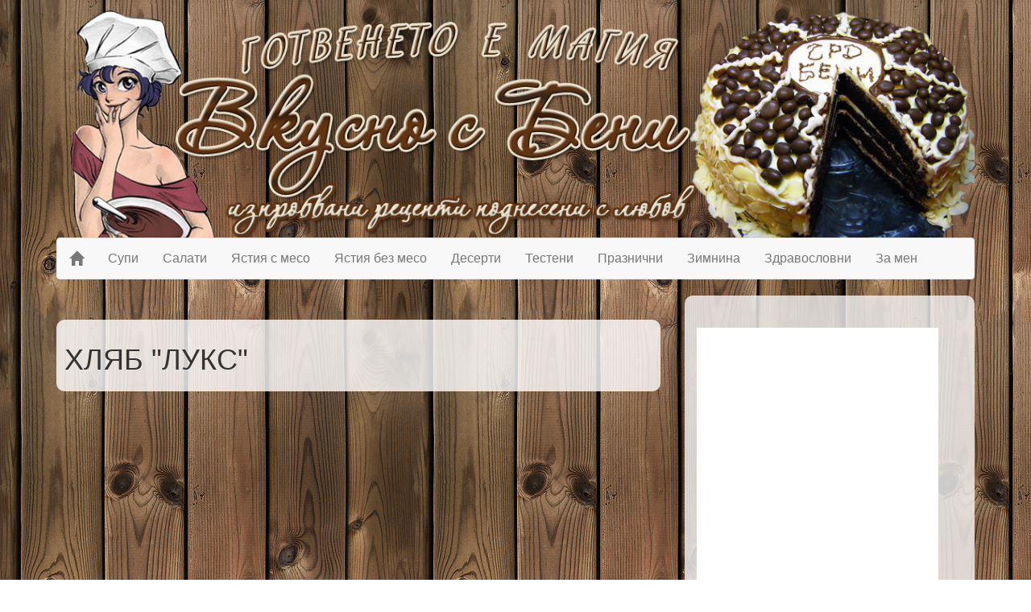

--- FILE ---
content_type: text/html; charset=utf-8
request_url: http://www.vkusnosbeni.com/Recepies/Hlqb-Luks
body_size: 40178
content:

<!DOCTYPE html>
<html>
<head>
    <meta charset="utf-8" />
    <meta name="viewport" content="width=device-width, initial-scale=1.0">
    <meta property="fb:app_id" content="804348306354112" />
    <meta name="p:domain_verify" content="3f01c17c4bbabc5e1f8bc7d037383e3e" />
    <meta name="keywords" content="Вкусно с Бени, вкусно с бени, Вкусно, домашни рецепти, домашно приготвени рецепти, рецепти, готвене, vkusno s beni, кухнята, лесно, стъпка по стъпка," />
    <meta name="description" content="Домашно приготвени рецепти с Бени" />
    
    <meta property="og:url"           content="http://www.vkusnosbeni.com/Recepies/Hlqb-Luks" />
	<meta property="og:type"          content="article" />
	<meta property="og:image"         content="http://www.vkusnosbeni.com/Images/1629/20161002_211738-min.jpg" />
	<meta property="og:image:url"     content="http://www.vkusnosbeni.com/Images/1629/20161002_211738-min.jpg" />
	<meta property="og:image:type"    content="image/jpeg" />
	<meta property="og:title"         content="Хляб &quot;Лукс&quot;"/>
	<meta property="og:description"   content="Аромат, вкус и мекота на домашен хляб са незабравим спомен и една от най-срещаните асоциации за домашен уют. Никой не може да ме убеди, че вкусът на домашен хляб и този от машина е един и същ или, че от машината е по-хубав. Допирът на ръцете ви с тестото, ще даде неповторимият вкус на вашия домашен хляб. " />
	

    <title>Хляб &quot;Лукс&quot; - Вкусно с Бени</title>

<!-- Google tag (gtag.js) -->
<script async src="https://www.googletagmanager.com/gtag/js?id=G-GLVJDNK7WB"></script>
<script>
  window.dataLayer = window.dataLayer || [];
  function gtag(){dataLayer.push(arguments);}
  gtag('js', new Date());

  gtag('config', 'G-GLVJDNK7WB');
</script>

    <link href="/Content/bootstrap.css" rel="stylesheet"/>
<link href="/Content/site.css" rel="stylesheet"/>
<link href="/Content/font-awesome.min.css" rel="stylesheet"/>

    <script src="/Scripts/modernizr-2.6.2.js"></script>


</head>

<body>
    <script>
        window.fbAsyncInit = function () {
            FB.init({
				appId: '804348306354112',
                xfbml: true,
                version: 'v2.9'
            });
        };

        (function (d, s, id) {
            var js, fjs = d.getElementsByTagName(s)[0];
            if (d.getElementById(id)) return;
            js = d.createElement(s); js.id = id;
            js.src = "//connect.facebook.net/bg_BG/sdk.js#xfbml=1&version=v2.5&appId=804348306354112";
            fjs.parentNode.insertBefore(js, fjs);
        }(document, 'script', 'facebook-jssdk'));

    </script>

    <script async src="//pagead2.googlesyndication.com/pagead/js/adsbygoogle.js"></script>
    <script>
        (adsbygoogle = window.adsbygoogle || []).push({
            google_ad_client: "ca-pub-3681798452571477",
            enable_page_level_ads: true
        });
    </script>

    <div class="container">
        <div class="row">
            <div class="col-lg-12">
                <a href="http://www.vkusnosbeni.com/" rel="home">
                    <img class="img-responsive nopop" style="max-height: 350px" src="/Content/img/logo6.png" alt="Вкусно с Бени" />
                </a>
            </div>
        </div>
        <nav class="navbar navbar-default" role="navigation">
            <div class="container">
                <div class="navbar-header">
                    <button type="button" class="navbar-toggle" data-toggle="collapse" data-target="#myNavbar">
                        <span class="icon-bar"></span>
                        <span class="icon-bar"></span>
                        <span class="icon-bar"></span>
                    </button>
                    <a class="navbar-brand" href="/"><span class="glyphicon glyphicon-home"></span></a>
                </div>
                <div class="collapse navbar-collapse" id="myNavbar">
                    <ul class="nav navbar-nav">
                        <li class=''><a href="/Category/%D1%81%D1%83%D0%BF%D0%B8">Супи</a></li>
                        <li class=''><a href="/Category/%D1%81%D0%B0%D0%BB%D0%B0%D1%82%D0%B8">Салати</a></li>
                        <li class=''><a href="/Category/%D0%BE%D1%81%D0%BD%D0%BE%D0%B2%D0%BD%D0%B8%20%D1%8F%D1%81%D1%82%D0%B8%D1%8F%20%D1%81%20%D0%BC%D0%B5%D1%81%D0%BE">Ястия с месо</a></li>
                        <li class=''><a href="/Category/%D0%BE%D1%81%D0%BD%D0%BE%D0%B2%D0%BD%D0%B8%20%D1%8F%D1%81%D1%82%D0%B8%D1%8F%20%D0%B1%D0%B5%D0%B7%20%D0%BC%D0%B5%D1%81%D0%BE">Ястия без месо</a></li>
                        <li class=''><a href="/Category/%D0%B4%D0%B5%D1%81%D0%B5%D1%80%D1%82%D0%B8">Десерти</a></li>
                        <li class=''><a href="/Category/%D1%82%D0%B5%D1%81%D1%82%D0%B5%D0%BD%D0%B8">Тестени</a></li>
                        <li class=''><a href="/Category/%D0%BF%D1%80%D0%B0%D0%B7%D0%BD%D0%B8%D1%87%D0%BD%D0%B8">Празнични</a></li>
                        <li class=''><a href="/Category/%D0%B7%D0%B8%D0%BC%D0%BD%D0%B8%D0%BD%D0%B0">Зимнина</a></li>
                        <li class=''><a href="/Category/%D0%B7%D0%B4%D1%80%D0%B0%D0%B2%D0%BE%D1%81%D0%BB%D0%BE%D0%B2%D0%BD%D0%B8">Здравословни</a></li>
                        <li class=''><a href="/Category/%D0%B7%D0%B0%20%D0%BC%D0%B5%D0%BD">За мен</a></li>
                    </ul>
                    
                </div>
            </div>
        </nav>
    </div>
    <div class="container body-content">
        
        




<div class="row">
    <section class="col-lg-8 col-md-8">
        <div class="angel-blog-post rounded">
            <div class="row">
                <div class="col-lg-8"><h1 class="text-uppercase">Хляб &quot;Лукс&quot;</h1></div>
                
            </div>
        </div>
        <div class="row" style="width: 100%; margin-top:20px;">
            <div>
                <script async src="//pagead2.googlesyndication.com/pagead/js/adsbygoogle.js"></script>
                <!-- details -->
                <ins class="adsbygoogle"
                     style="display:block"
                     data-ad-client="ca-pub-3681798452571477"
                     data-ad-slot="5710734147"
                     data-ad-format="auto"></ins>
                <script>
                    (adsbygoogle = window.adsbygoogle || []).push({});
                </script>
            </div>
        </div>

        <div class="row">
            <div class="col-lg-12">
                <article class="angel-blog-post rounded">
                    <div class="post-img-container">
                        <img class="img-responsive" src="/Images/1629/20161002_211738-min.jpg" big="/Images/1629/20161002_211738-min.jpg" />
                    </div>
                    <div class="post-meta-data">

                        <p class=""><i>Публикувано на : 22/06/2020, последно променена на: 16/10/2024 / Видяна: 8286</i> 
                            <div class="fb-share-button" data-href="http://www.vkusnosbeni.com/Recepies/Hlqb-Luks" data-layout="button"></div>
                        </p>
                    </div>

                    <div class="ingrediants">
                        <div class="post-excerpt">
                            <p><p><span style="color: #050505; font-family: 'Segoe UI Historic', 'Segoe UI', Helvetica, Arial, sans-serif; font-size: 15px; white-space: pre-wrap;">Аромат, вкус и мекота на домашен хляб са незабравим спомен и една от най-срещаните асоциации за домашен уют. Никой не може да ме убеди, че вкусът на домашен хляб и този от машина е един и същ или, че от машината е по-хубав. Допирът на ръцете ви с тестото, ще даде неповторимият вкус на вашия домашен хляб. </span></p></p>
                        </div>
                    </div>
                            <div class="post-title">
                                <h3 class="text-uppercase text-center">Необходими продукти:</h3>
                            </div>
                            <div class="ingrediants">
                                <div class="post-excerpt">
                                    <p>40 гр. мая,<br />100 мл хладка вода,<br />1 кафяна лъжица захар,<br />1кг брашно+малко за омесване,<br />1 супена лъжица с връх сол,<br /> 1 супена лъжица с връх захар,<br />50-60 мл олио,<br />450 мл хладка вода за замесване,<br />микс от семена за поръсване</p>
                                </div>
                            </div>


                            <div class="post-title">
                                <h3 class="text-uppercase text-center">Начин на приготвяне:</h3>
                            </div>
                            <div class="ingrediants">
                                <div class="post-excerpt">
                                    <p>Започваме с разтварянето на маята в  100 мл хладка вода добавяме  и 1 кафяна лъжица захар. Разбъркваме и оставяме покрита настрани, докато маята се захване. През това време в дълбока купа слагаме брашното, солта, захарта и олиото. Прибавяме маята и замесваме тестото в купата като моя съвет е да се добавя постеменно водата, защото всяко брашно е различно и поема различно количество течност  и довършваме месенето върху плота, като добавяме брашно докато получим меко еластично тесто, което да не лепне по ръцете. Оставяме в набрашнена купа да втаса за около час  (да удвои, че дори да утрои обема си). Върху набрашнен плот премесваме още веднъж. Разделяме на 16 топки по 104-105 грама. В две продълговати тави застлани с хартия подреждаме една до друга топките и ги оставяте за втори път да втасат. Ако стаята е топла и за около 30-40 минути ще се надигнат отново. След втасване ги намазвате с малко олио и ги поръствате с микс от семена.Печем в предварително силно загрята фурна на 200С за около 45-50 минути. По време на печенето хлябовете ще се надигнат още. Трябва да се наглежда, защото времето за печене пак ще зависи от фурната. Когато хлябът е готов, с ръка напръскайте с вода и завийте с кърпа за около 10 минути. Извадете от тавичките и му се насладете.Чупете или изчакайте да изстине, но това му е най-трудното на топлия хляб. Да го чакаш. Пробвайте и споделете. Да ви е сладко!</p>
                                </div>
                            </div>

                    
                    <div class="row" style="width: 100%; margin-top:10px; margin-bottom:10px">
                        <div class="col-lg-12">
                            <script async src="//pagead2.googlesyndication.com/pagead/js/adsbygoogle.js"></script>
                            <!-- Вкусно с Бени -->
                            <ins class="adsbygoogle"
                                 style="display:block"
                                 data-ad-client="ca-pub-3681798452571477"
                                 data-ad-slot="1362411747"
                                 data-ad-format="autorelaxed"></ins>
                            <script>
(adsbygoogle = window.adsbygoogle || []).push({});
                            </script>

                            
                            <!-- DetailsPageBeforeSteps -->
                            
                        </div>
                    </div>

                        <div class="ingrediants">
                            <div class="row">
                                <div class="col-lg-12">
                                    <h3><i>Стъпка 1</i></h3>
                                </div>
                                <hr />

                                <div class="col-lg-4">
                                    <img class="img-responsive" src="/Images/1629/20200621_150718-min.jpg" big="/Images/1629/20200621_150718-min.jpg" alt="Хляб &quot;Лукс&quot;-Стъпка-7956" />
                                </div>
                                <div class="col-lg-8"><p>Необходими продукти</p></div>
                            </div>

                        </div>
                        <div class="ingrediants">
                            <div class="row">
                                <div class="col-lg-12">
                                    <h3><i>Стъпка 2</i></h3>
                                </div>
                                <hr />

                                <div class="col-lg-4">
                                    <img class="img-responsive" src="/Images/1629/20200621_150949-min.jpg" big="/Images/1629/20200621_150949-min.jpg" alt="Хляб &quot;Лукс&quot;-Стъпка-7957" />
                                </div>
                                <div class="col-lg-8"><p><span style=\"color: #050505; font-family: 'Segoe UI Historic', 'Segoe UI', Helvetica, Arial, sans-serif; font-size: 15px; white-space: pre-wrap;\">Започваме с разтварянето на маята в 100 мл хладка вода </span></p></div>
                            </div>

                        </div>
                        <div class="ingrediants">
                            <div class="row">
                                <div class="col-lg-12">
                                    <h3><i>Стъпка 3</i></h3>
                                </div>
                                <hr />

                                <div class="col-lg-4">
                                    <img class="img-responsive" src="/Images/1629/20200621_151053-min.jpg" big="/Images/1629/20200621_151053-min.jpg" alt="Хляб &quot;Лукс&quot;-Стъпка-7958" />
                                </div>
                                <div class="col-lg-8"><p><span style=\"color: #050505; font-family: 'Segoe UI Historic', 'Segoe UI', Helvetica, Arial, sans-serif; font-size: 15px; white-space: pre-wrap;\">добавяме и 1 кафяна лъжица захар.</span></p></div>
                            </div>

                        </div>
                        <div class="ingrediants">
                            <div class="row">
                                <div class="col-lg-12">
                                    <h3><i>Стъпка 4</i></h3>
                                </div>
                                <hr />

                                <div class="col-lg-4">
                                    <img class="img-responsive" src="/Images/1629/20200621_151203-min.jpg" big="/Images/1629/20200621_151203-min.jpg" alt="Хляб &quot;Лукс&quot;-Стъпка-7959" />
                                </div>
                                <div class="col-lg-8"><p><span style=\"color: #050505; font-family: 'Segoe UI Historic', 'Segoe UI', Helvetica, Arial, sans-serif; font-size: 15px; white-space: pre-wrap;\">Разбъркваме и оставяме покрита настрани, докато маята се захване.</span></p></div>
                            </div>

                        </div>
                        <div class="ingrediants">
                            <div class="row">
                                <div class="col-lg-12">
                                    <h3><i>Стъпка 5</i></h3>
                                </div>
                                <hr />

                                <div class="col-lg-4">
                                    <img class="img-responsive" src="/Images/1629/20200621_151413-min.jpg" big="/Images/1629/20200621_151413-min.jpg" alt="Хляб &quot;Лукс&quot;-Стъпка-7960" />
                                </div>
                                <div class="col-lg-8"><p><span style=\"color: #050505; font-family: 'Segoe UI Historic', 'Segoe UI', Helvetica, Arial, sans-serif; font-size: 15px; white-space: pre-wrap;\">През това време в дълбока купа слагаме брашното,</span></p></div>
                            </div>

                        </div>
                        <div class="ingrediants">
                            <div class="row">
                                <div class="col-lg-12">
                                    <h3><i>Стъпка 6</i></h3>
                                </div>
                                <hr />

                                <div class="col-lg-4">
                                    <img class="img-responsive" src="/Images/1629/20200621_151658-min.jpg" big="/Images/1629/20200621_151658-min.jpg" alt="Хляб &quot;Лукс&quot;-Стъпка-7961" />
                                </div>
                                <div class="col-lg-8"><p><span style=\"color: #050505; font-family: 'Segoe UI Historic', 'Segoe UI', Helvetica, Arial, sans-serif; font-size: 15px; white-space: pre-wrap;\">солта,</span></p></div>
                            </div>

                        </div>
                        <div class="ingrediants">
                            <div class="row">
                                <div class="col-lg-12">
                                    <h3><i>Стъпка 7</i></h3>
                                </div>
                                <hr />

                                <div class="col-lg-4">
                                    <img class="img-responsive" src="/Images/1629/20200621_151754-min.jpg" big="/Images/1629/20200621_151754-min.jpg" alt="Хляб &quot;Лукс&quot;-Стъпка-7962" />
                                </div>
                                <div class="col-lg-8"><p><span style=\"color: #050505; font-family: 'Segoe UI Historic', 'Segoe UI', Helvetica, Arial, sans-serif; font-size: 15px; white-space: pre-wrap;\">захарта </span></p></div>
                            </div>

                        </div>
                        <div class="ingrediants">
                            <div class="row">
                                <div class="col-lg-12">
                                    <h3><i>Стъпка 8</i></h3>
                                </div>
                                <hr />

                                <div class="col-lg-4">
                                    <img class="img-responsive" src="/Images/1629/20200621_152038-min.jpg" big="/Images/1629/20200621_152038-min.jpg" alt="Хляб &quot;Лукс&quot;-Стъпка-7963" />
                                </div>
                                <div class="col-lg-8"><p><span style=\"color: #050505; font-family: 'Segoe UI Historic', 'Segoe UI', Helvetica, Arial, sans-serif; font-size: 15px; white-space: pre-wrap;\"> и олиото. </span></p></div>
                            </div>

                        </div>
                        <div class="ingrediants">
                            <div class="row">
                                <div class="col-lg-12">
                                    <h3><i>Стъпка 9</i></h3>
                                </div>
                                <hr />

                                <div class="col-lg-4">
                                    <img class="img-responsive" src="/Images/1629/20200621_153627-min.jpg" big="/Images/1629/20200621_153627-min.jpg" alt="Хляб &quot;Лукс&quot;-Стъпка-7964" />
                                </div>
                                <div class="col-lg-8"><p><span style=\"color: #050505; font-family: 'Segoe UI Historic', 'Segoe UI', Helvetica, Arial, sans-serif; font-size: 15px; white-space: pre-wrap;\">Прибавяме маята </span></p></div>
                            </div>

                        </div>
                        <div class="ingrediants">
                            <div class="row">
                                <div class="col-lg-12">
                                    <h3><i>Стъпка 10</i></h3>
                                </div>
                                <hr />

                                <div class="col-lg-4">
                                    <img class="img-responsive" src="/Images/1629/20200621_154029-min.jpg" big="/Images/1629/20200621_154029-min.jpg" alt="Хляб &quot;Лукс&quot;-Стъпка-7965" />
                                </div>
                                <div class="col-lg-8"><p><span style=\"color: #050505; font-family: 'Segoe UI Historic', 'Segoe UI', Helvetica, Arial, sans-serif; font-size: 15px; white-space: pre-wrap;\">и замесваме тестото в купата като моя съвет е да се добавя постеменно водата, защото всяко брашно е различно и поема различно количество течност и довършваме месенето върху плота, като добавяме брашно докато получим меко еластично тесто, което да не лепне по ръцете. </span></p></div>
                            </div>

                        </div>
                        <div class="ingrediants">
                            <div class="row">
                                <div class="col-lg-12">
                                    <h3><i>Стъпка 11</i></h3>
                                </div>
                                <hr />

                                <div class="col-lg-4">
                                    <img class="img-responsive" src="/Images/1629/20200621_155550-min.jpg" big="/Images/1629/20200621_155550-min.jpg" alt="Хляб &quot;Лукс&quot;-Стъпка-7966" />
                                </div>
                                <div class="col-lg-8"><p><span style=\"color: #050505; font-family: 'Segoe UI Historic', 'Segoe UI', Helvetica, Arial, sans-serif; font-size: 15px; white-space: pre-wrap;\">Оставяме в набрашнена купа да втаса за около час (да удвои, че дори да утрои обема си). </span></p></div>
                            </div>

                        </div>
                        <div class="ingrediants">
                            <div class="row">
                                <div class="col-lg-12">
                                    <h3><i>Стъпка 12</i></h3>
                                </div>
                                <hr />

                                <div class="col-lg-4">
                                    <img class="img-responsive" src="/Images/1629/20200621_164114-min.jpg" big="/Images/1629/20200621_164114-min.jpg" alt="Хляб &quot;Лукс&quot;-Стъпка-7967" />
                                </div>
                                <div class="col-lg-8"><p><span style=\"color: #050505; font-family: 'Segoe UI Historic', 'Segoe UI', Helvetica, Arial, sans-serif; font-size: 15px; white-space: pre-wrap;\">Разделяме на 16 топки по 104-105 грама.</span></p></div>
                            </div>

                        </div>
                        <div class="ingrediants">
                            <div class="row">
                                <div class="col-lg-12">
                                    <h3><i>Стъпка 13</i></h3>
                                </div>
                                <hr />

                                <div class="col-lg-4">
                                    <img class="img-responsive" src="/Images/1629/20200621_164642-min.jpg" big="/Images/1629/20200621_164642-min.jpg" alt="Хляб &quot;Лукс&quot;-Стъпка-7968" />
                                </div>
                                <div class="col-lg-8"><p><span style=\"color: #050505; font-family: 'Segoe UI Historic', 'Segoe UI', Helvetica, Arial, sans-serif; font-size: 15px; white-space: pre-wrap;\">В две продълговати тави застлани с хартия подреждаме една до друга топките и ги оставяте за втори път да втасат. </span></p></div>
                            </div>

                        </div>
                        <div class="ingrediants">
                            <div class="row">
                                <div class="col-lg-12">
                                    <h3><i>Стъпка 14</i></h3>
                                </div>
                                <hr />

                                <div class="col-lg-4">
                                    <img class="img-responsive" src="/Images/1629/20200621_164908-min.jpg" big="/Images/1629/20200621_164908-min.jpg" alt="Хляб &quot;Лукс&quot;-Стъпка-7969" />
                                </div>
                                <div class="col-lg-8"><p><span style=\"color: #050505; font-family: 'Segoe UI Historic', 'Segoe UI', Helvetica, Arial, sans-serif; font-size: 15px; white-space: pre-wrap;\">След втасване ги намазвате с малко олио и ги поръствате с микс от семена.</span></p></div>
                            </div>

                        </div>
                        <div class="ingrediants">
                            <div class="row">
                                <div class="col-lg-12">
                                    <h3><i>Стъпка 15</i></h3>
                                </div>
                                <hr />

                                <div class="col-lg-4">
                                    <img class="img-responsive" src="/Images/1629/20161002_203504-min.jpg" big="/Images/1629/20161002_203504-min.jpg" alt="Хляб &quot;Лукс&quot;-Стъпка-7970" />
                                </div>
                                <div class="col-lg-8"><p><span style=\"color: #050505; font-family: 'Segoe UI Historic', 'Segoe UI', Helvetica, Arial, sans-serif; font-size: 15px; white-space: pre-wrap;\">Печем в предварително силно загрята фурна на 200С </span></p></div>
                            </div>

                        </div>
                        <div class="ingrediants">
                            <div class="row">
                                <div class="col-lg-12">
                                    <h3><i>Стъпка 16</i></h3>
                                </div>
                                <hr />

                                <div class="col-lg-4">
                                    <img class="img-responsive" src="/Images/1629/20161002_204443-min.jpg" big="/Images/1629/20161002_204443-min.jpg" alt="Хляб &quot;Лукс&quot;-Стъпка-7971" />
                                </div>
                                <div class="col-lg-8"><p><span style=\"color: #050505; font-family: 'Segoe UI Historic', 'Segoe UI', Helvetica, Arial, sans-serif; font-size: 15px; white-space: pre-wrap;\">за около 45-50 минути. По време на печенето хлябовете ще се надигнат още. Трябва да се наглежда, защото времето за печене пак ще зависи от фурната. </span></p></div>
                            </div>

                        </div>
                        <div class="ingrediants">
                            <div class="row">
                                <div class="col-lg-12">
                                    <h3><i>Стъпка 17</i></h3>
                                </div>
                                <hr />

                                <div class="col-lg-4">
                                    <img class="img-responsive" src="/Images/1629/20161002_211117.jpg" big="/Images/1629/20161002_211117.jpg" alt="Хляб &quot;Лукс&quot;-Стъпка-7972" />
                                </div>
                                <div class="col-lg-8"><p><span style=\"color: #050505; font-family: 'Segoe UI Historic', 'Segoe UI', Helvetica, Arial, sans-serif; font-size: 15px; white-space: pre-wrap;\">Когато хлябът е готов, с ръка напръскайте с вода и завийте с кърпа за около 10 минути.</span></p></div>
                            </div>

                        </div>
                        <div class="ingrediants">
                            <div class="row">
                                <div class="col-lg-12">
                                    <h3><i>Стъпка 18</i></h3>
                                </div>
                                <hr />

                                <div class="col-lg-4">
                                    <img class="img-responsive" src="/Images/1629/20161002_212311-min.jpg" big="/Images/1629/20161002_212311-min.jpg" alt="Хляб &quot;Лукс&quot;-Стъпка-7973" />
                                </div>
                                <div class="col-lg-8"><p><span style=\"color: #050505; font-family: 'Segoe UI Historic', 'Segoe UI', Helvetica, Arial, sans-serif; font-size: 15px; white-space: pre-wrap;\">Извадете от тавичките и му се насладете.Чупете или изчакайте да изстине, но това му е най-трудното на топлия хляб. Да го чакаш. </span></p></div>
                            </div>

                        </div>

                    

                    <div class="row">
                        <div class="col-lg-12 col-md-12">
                            <div class="fb-comments" data-width="100%" data-href="http://www.vkusnosbeni.com/Recepies/Hlqb-Luks" data-numposts="5"></div>
                        </div>
                    </div>

                </article>
            </div>
           
        </div>

    </section>

    
<section class="col-lg-4 col-md-4">
    <aside class="angel-blog-post-aside rounded">
        <div class="aside-block center-block">
            <div id="google_translate_element">
                <script type="text/javascript">
                    function googleTranslateElementInit() {
                        new google.translate.TranslateElement({ pageLanguage: 'bg', layout: google.translate.TranslateElement.InlineLayout.SIMPLE }, 'google_translate_element');
                    }
                </script>
                <script type="text/javascript" src="//translate.google.com/translate_a/element.js?cb=googleTranslateElementInit"></script>
            </div>
        </div>
        <div class="aside-block">
            <div style="width: 300px; height: 250px; background-color: white">
                <script async src="//pagead2.googlesyndication.com/pagead/js/adsbygoogle.js"></script>
                <!-- aside -->
                <ins class="adsbygoogle"
                     style="display:block"
                     data-ad-client="ca-pub-3681798452571477"
                     data-ad-slot="8009043749"
                     data-ad-format="auto"></ins>
                <script>
                    (adsbygoogle = window.adsbygoogle || []).push({});
                </script>

            </div>
        </div>
        <hr class="angel-hr">
        <div class="aside-block">
            <div class="center-block"><h3>Абониране</h3></div>
            <div class="fb-like" data-href="https://www.facebook.com/VkusnosBeni/" data-layout="standard" data-action="like" data-size="small" data-show-faces="true" data-share="false"></div>
            
            
        </div>




        <hr class="angel-hr">
        <div class="aside-block">
            <div class="row">
                <div class="col-md-4">
                    <img class="thumbnail nopop" src="/Images/Beni.jpg" style="float: left; width: 100px" />
                </div>
                <div class="col-md-8">
                    <p class="font-script">
                        Каквото и да правя го правя с много любов.Рецептите ми  са лесни, практични, с достъпни продукти, приготвени и снимани лично от мен.Вдъхновявам се от книги, тефтерите на мама и баба, предавания...а там където се чувствам несигурна - импровизирам!
                    </p>
                </div>
            </div>
        </div>
        <hr class="angel-hr">
        <div class="fb-page" data-href="https://www.facebook.com/VkusnosBeni/" data-tabs="timeline" data-small-header="false" data-adapt-container-width="true" data-hide-cover="false" data-show-facepile="true"><blockquote cite="https://www.facebook.com/VkusnosBeni/" class="fb-xfbml-parse-ignore"><a href="https://www.facebook.com/VkusnosBeni/">Вкусно с Бени</a></blockquote></div>

        <hr class="angel-hr">
        <div class="aside-block">
            <div class="center-block text-center">
                <p class="font-script">
                    Едно добро, което не струва нищо, но носи наистина страхотен и положителен заряд! Ако харесвате това, което правя, можете да ме подкрепите с дарение тук:
                </p>
                <form action="https://www.paypal.com/cgi-bin/webscr" method="post" target="_top">
                    <input type="hidden" name="cmd" value="_s-xclick">
                    <input type="hidden" name="hosted_button_id" value="ME5U35RQAUFGN">
                    <input type="image" src="https://www.paypalobjects.com/en_US/i/btn/btn_donateCC_LG.gif" border="0" name="submit" alt="PayPal - The safer, easier way to pay online!">
                    <img alt="" border="0" src="https://www.paypalobjects.com/en_US/i/scr/pixel.gif" width="1" height="1">
                </form>
            </div>
        </div>

        <hr class="angel-hr">
        <div class="aside-block">
            <div class="aside-block">
                <p class="font-script">
                    <h3>Блоговете, които следя</h3>
                </p>
                <p class="font-script"><a href="http://yoli-www.blogspot.bg/" target="_blank"><i>Вкусно с Йоли</i></a></p>
                <p class="font-script"><a href="http://www.fikov.eu/" target="_blank"><i>Кухнята на Фиков</i></a></p>
                <p class="font-script"><a href="http://beautiful-danito.blogspot.bg/" target="_blank"><i>Музика за свободното време</i></a></p>
                <p class="font-script"><a href="http://dallacucina.blogspot.bg/" target="_blank"><i>Италианска кухня за българи ... и не само Cucina italiana per bulgari ...e non solo blog di cucina</i></a></p>
                <p class="font-script"><a href="http://cook-4fun.blogspot.bg/" target="_blank"><i>Готвенето е забавно! // Always look at the tasty side of life</i></a></p>
                <p class="font-script"><a href="https://hranatazadushata.blogspot.bg/" target="_blank"><i>Блог за кулинария, рецепти, фотография и непретенциозни истории</i></a></p>
                <p class="font-script"><a href="https://kanelaylimon.blogspot.com" target="_blank"><i>Me encantan las chucherías. No puedo ir al cine, o ver una película en casa, si no tengo cerca palomitas, pipas, o una buena bolsa de chuch...</i></a></p>
		<p class="font-script"><a href="http://ipeychev9.blogspot.bg/" target="_blank"><i>Добър апетит с Peych!</i></a></p>
		<p class="font-script"><a href="http://vili-konova.blogspot.bg/" target="_blank"><i>Изненадите на Мери Попинз</i></a></p>
		<p class="font-script"><a href="http://kuhinjica-mignone.blogspot.bg/" target="_blank"><i>La cuisine creative</i></a></p>
		<p class="font-script"><a href="http://zornitsapizza.blogspot.bg/" target="_blank"><i>ZorniZZa PiZZa</i></a></p>
            </div>
        </div>


                    
    </aside>
</section>
</div>




        <div class="modal fade" id="imagemodal" tabindex="-1" role="dialog" aria-labelledby="myModalLabel" aria-hidden="true">
            <div class="modal-dialog" data-dismiss="modal">
                <div class="modal-content">
                    <div class="modal-body">
                        <button type="button" class="close" data-dismiss="modal"><span aria-hidden="true">&times;</span><span class="sr-only">Close</span></button>
                        <img src="" class="imagepreview" style="width: 100%;">
                    </div>
                </div>
            </div>
        </div>
        <footer>
            <p>&copy; 2026 - Вкусно с Бени</p>
        </footer>
    </div>

    <script src="/Scripts/jquery-2.1.4.js"></script>

    <script src="/Scripts/bootstrap.js"></script>
<script src="/Scripts/respond.js"></script>


    
    <script>
        (function (i, s, o, g, r, a, m) {
            i['GoogleAnalyticsObject'] = r; i[r] = i[r] || function () {
                (i[r].q = i[r].q || []).push(arguments)
            }, i[r].l = 1 * new Date(); a = s.createElement(o),
            m = s.getElementsByTagName(o)[0]; a.async = 1; a.src = g; m.parentNode.insertBefore(a, m)
        })(window, document, 'script', '//www.google-analytics.com/analytics.js', 'ga');

        ga('create', 'UA-71075339-1', 'auto');
        ga('send', 'pageview');

        $(function () {
            $('img:not(.nopop):not(.rslides_img)').on('click', function () {
                $('.imagepreview').attr('src', $(this).attr('big'));
                $('#imagemodal').modal('show');
            });
        });

    </script>

</body>
</html>


--- FILE ---
content_type: text/html; charset=utf-8
request_url: https://www.google.com/recaptcha/api2/aframe
body_size: 267
content:
<!DOCTYPE HTML><html><head><meta http-equiv="content-type" content="text/html; charset=UTF-8"></head><body><script nonce="HEDfhuJjlOwP3pu2VkG3ng">/** Anti-fraud and anti-abuse applications only. See google.com/recaptcha */ try{var clients={'sodar':'https://pagead2.googlesyndication.com/pagead/sodar?'};window.addEventListener("message",function(a){try{if(a.source===window.parent){var b=JSON.parse(a.data);var c=clients[b['id']];if(c){var d=document.createElement('img');d.src=c+b['params']+'&rc='+(localStorage.getItem("rc::a")?sessionStorage.getItem("rc::b"):"");window.document.body.appendChild(d);sessionStorage.setItem("rc::e",parseInt(sessionStorage.getItem("rc::e")||0)+1);localStorage.setItem("rc::h",'1770093600301');}}}catch(b){}});window.parent.postMessage("_grecaptcha_ready", "*");}catch(b){}</script></body></html>

--- FILE ---
content_type: text/css
request_url: http://www.vkusnosbeni.com/Content/site.css
body_size: 15837
content:
body {
    padding-top: 10px;
}

/* Set padding to keep content from hitting the edges */
.body-content {
    padding-left: 15px;
    padding-right: 15px;
}

/* Override the default bootstrap behavior where horizontal description lists 
   will truncate terms that are too long to fit in the left column 
*/
.dl-horizontal dt {
    white-space: normal;
}

/* Set width on the form input elements since they're 100% wide by default */
input,
select,
textarea {
    max-width: 380px;
}

textarea{
    width: 100%;
    
}
/* www.angel.com

TABLE OF CONTENT
	1. Universal Styles
	2. Header
	3. Home
	4. About & Footer
	5. Men
	6. Blog
	7. Contact
	8. Media Queries
----------------------------------------------*/
/* 1. Universal Styles
----------------------------------------------*/
ul { 
	margin: 0; 
	padding: 0;
}
* {	font-family: 'Open Sans', sans-serif; }
body {
    font-size: 16px;
    background-image: url('img/bg-img1.png');
    background-attachment: fixed;
}
img{
    cursor: pointer;
}
.nopop{
    cursor: default;
}
.angel-container {
	margin: 0 auto;
	max-width: 1140px;
	overflow: hidden;
    background-color: white;
}
.pop:hover{
    cursor: pointer;
}
.rounded {
    -webkit-border-radius: 10px;
    -moz-border-radius: 10px;
    border-radius: 10px;
}
.title{
  font-size: 48px;
  text-shadow: 4px 4px 4px #aaa;
}

.gold-text { color: #D0AF51; }
.white-text { color: white; }
.gray-text { color: #838383; }
.mobile-menu-icon {
	cursor:pointer;
	display:none; 
}
a:hover { 
	color: #D0AF51;
	text-decoration: none;
}
a div{
    color: black;

}

h2 {
	font-size: 3.4em;
	font-weight: 300;
	letter-spacing: 3px;
}
section { padding: 0px 0; }
.angel-section-header-hr {
	border-top-color: #D0AF51;
	width: 185px;
	display: inline-block;
	margin: 0 10px 0 0;
	vertical-align: middle;
}
.angel-section-subheader {
	color: #D0AF51;
	display: inline-block;
	margin-bottom: 60px;
}
.angel-gray-bg { background: #EFEFEF; }
.angel-dark-bg {
	background: #181818;
	color: #DDD;
}
.margin-bottom-10 {	margin-bottom: 10px; }

.stylish-input-group .input-group-addon{
    background: white !important; 
}
.stylish-input-group .form-control{
	border-right:0; 
	box-shadow:0 0 0; 
	border-color:#ccc;
    max-width: 600px;
}
.stylish-input-group button{
    border:0;
    background:transparent;
}

.search-box {
    height: 80px;
    background-color: white;
    vertical-align: middle;
}

.search-box .input-group{
    margin-top: 20px;
}

.fb-share-button a:hover {
    text-decoration: none;
}
/* 2. Header
----------------------------------------------*/
.angel-block-left { width: 40%; }
.angel-block-right { width: 60%; }
.angel-block-left,
.angel-block-right {
	float: left;
}
.angel-header-left,
.angel-header-right {	
	height: 450px;
}
.angel-header-left {
	background: url(../img/banner.jpg) no-repeat;
	background-size: cover;		
	color: #fff;
	position: relative;	
}
.angel-header-left-overlay {
	background-color: rgba(0,0,0,0.8);
	height: 100%;
	width: 100%;
	position: absolute;
	top: 0;
	left: 0;
}
.angel-header-right {
	background: url(../img/header-img.jpg) no-repeat;
	background-size: cover;	
}
.angel-header-right-overlay {
	background-color: rgba(208, 175, 81, 0.4);
	height: 100%;
	width: 100%;
}
.angel-header-text-wrap {
	display: -webkit-flex;
	display: -ms-flexbox;
	display: flex;
	-webkit-align-items: center;
	    -ms-flex-align: center;
	        align-items: center;
	height: 100%;
	position: relative;
	z-index: 1000;
}
.angel-header-text {
	margin-right: 50px;
	text-align: right;
	width: 100%;
}
.angel-site-name {
	letter-spacing: 3px;
	font-size: 45px;
}
.angel-header-hr {
	border-top-color: #A4A2A2;
	width: 71px;
	display: inline-block;
	margin: 0 10px 0 0;
	vertical-align: middle;
}
.angel-slogan {
	color: #A4A2A2;
	display: inline-block;
	font-size: 11px;
	letter-spacing: 5px;
}

/* Navigation */
.angel-social,
.angel-nav {
	height: 60px;
	width: 100%;
    margin-top:20px;    
    
}
.angel-nav ul{
    float:right;
}

.angel-social {
	display: -webkit-flex;
	display: -ms-flexbox;
	display: flex;
	-webkit-align-items: center;
	    -ms-flex-align: center;
	        align-items: center;
	-webkit-justify-content: flex-end;
	    -ms-flex-pack: end;
	        justify-content: flex-end;
	padding-right: 30px;	
}
.angel-social li {	margin-right: 20px; }
.angel-social a {
	color: white;
	font-size: 1.4em;	
}
.angel-social i {
	background: #BBB;
	border-radius: 30px;
	line-height: 30px;
	width: 30px;
	height: 30px;
	vertical-align: middle;
	text-align: center;
	transition: all 0.3s ease;
}
.angel-social a:hover i {	background: black; }
.angel-nav li { line-height: 60px; }
.angel-nav a {
	color: #000;
	display: inline-block;
	width: 90px;
	height: 60px;
	text-align: center;
	transition: all 0.3s ease;
	color: white;
}
.angel-nav a:hover { text-decoration: none; }
.angel-nav li.active a,
.angel-nav a:hover {
	/*background: white;  /*#b09c9c;	*/
    text-decoration: underline;
	color: white;
}
.angel-social li,
.angel-nav li {
	display: inline-block;
	float: left;	
}

/* 3. Home
-------------------*/
/* New Arrivals */
.new-arrival-container {
	cursor: pointer;
	display: inline-block;
	position: relative;
	max-width: 100%;
}
.new-arrival-overlay {
	background: rgba(208, 175, 81, 0.4);
	width: 100%;
	height: 100%;
	position: absolute;
	top: 0;
	left: 0;
	display: -webkit-flex;
	display: -ms-flexbox;
	display: flex;
	-webkit-align-items: center;
	    -ms-flex-align: center;
	        align-items: center;
	-webkit-justify-content: center;
	    -ms-flex-pack: center;
	        justify-content: center;
}
.new-arrival-title {
	color: rgb(237,237,237);
	font-size: 2.6em;
}
.new-arrival-title span {
	display: block;
	text-align: center;
}
.new-arrival-title .smaller-text {
	font-size: 0.5em;
	font-weight: 300;
	letter-spacing: 3px;
}
.font-script { font-family: 'Dancing Script', cursive; }
.bordered-text {
	border: 1px solid #fff;
	padding: 5px 10px;
}

/* Product Type */
.product-type-container {
	display: inline-block;
	position: relative;
	margin-bottom: 15px;
	max-width: 100%;
}
.product-type-overlay {
	cursor: pointer;
	position: absolute;
	display: -webkit-flex;
	display: -ms-flexbox;
	display: flex;
	-webkit-align-items: center;
	    -ms-flex-align: center;
	        align-items: center;
	-webkit-justify-content: center;
	    -ms-flex-pack: center;
	        justify-content: center;
	width: 100%;
	height: 100%;
	background: rgba(208, 131, 81, 0.15);
	z-index: 1000;
	opacity: 0;
	transition: all 0.3s ease;
}
.product-type-container:hover .product-type-img {
	-webkit-filter: blur(3px);
	-moz-filter: blur(3px);
	-o-filter: blur(3px);
	-ms-filter: blur(3px);
	filter: blur(3px);
}
.product-type-container:hover .product-type-overlay {
	opacity: 1;
}
.product-type-info {
	border: 1px solid #D0AF51;
	text-align: center;
	width: 80%;
	height: 80%;
	display: -webkit-flex;
	display: -ms-flexbox;
	display: flex;
	-webkit-align-items: center;
	    -ms-flex-align: center;
	        align-items: center;
	-webkit-justify-content: center;
	    -ms-flex-pack: center;
	        justify-content: center;
	-webkit-flex-direction: column;
	    -ms-flex-direction: column;
	        flex-direction: column;
}
.product-type-info h3 {
	font-size: 1.1em;
}
.product-type-info .fa {
	border: 2px solid #D0AF51;
	border-radius: 50%;
	width: 50px;
	height: 50px;
	padding-top: 9px;
}
.product-type-info .fa.white-border {
	border-color: #fff;
}
.product-type-message {
	background: #fff;
	border: 1px solid #D0AF51;
	padding: 50px;
}
.ingrediants {
	background: #fff;
	border: 1px solid #D0AF51;
	padding: 20px;
}
.gold-border {
	border: 1px solid #D0AF51;
	padding: 10px;
}
.product-type-message p {
	line-height: 1.8;
	margin-top: 20px;
	margin-bottom: 15px;
}
.product-type-message-title {
	margin-top: 0;
}

/* Our Products */
.img-fashion {
	max-width: 209px;
	max-height: 209px;
}
.product-menu {
	margin-bottom: 80px;
	overflow: hidden;
}
.product-menu li {
	background: #000;
	display: inline-block;
	line-height: 60px;
	list-style: none;
	float: left;
}
.product-menu a {
	color: #D0AF51;
	width: 90px;
	height: 60px;
	padding: 20px 30px;
	text-align: center;
	transition: all 0.3s ease;
}
.product-menu li.active a,
.product-menu a:hover {
	background: #3C3C3D;	
}
.btn-gray-bordered {
	border: 2px solid #D1D1D1;
	color: #8F8E8E;
	display: inline-block;
	padding: 10px 30px;
	margin-top: 15px;
}

/* 4. About & Footer
-------------------*/
.angel-about-hr {
	display: inline-block;
	vertical-align: middle;
	width: 30px;
}
.angel-about-subtitle {
	display: inline-block;
	margin: 0;
	vertical-align: middle;
}
.about-us-text {
	line-height: 1.8em;
	margin: 80px auto 40px auto;
	max-width: 800px;
}
footer {
	background: #000;
	color: #fff;
	font-size: 0.8em;
	padding: 20px;
}

/* 5. Men
--------------------------------------*/
.img-collection {
	max-width: 230px;
	max-height: 300px;
}
.price-tag {
	background: #AB0008;
	color: white;
	font-weight: 700;
	width: 100px;
	height: 40px;
	line-height: 40px;
	opacity: 0;
	position: absolute;
	bottom: 0;
	margin-left: auto;
	margin-right: auto;
	left: 0;
	right: 0;
	z-index: 1001;
	transition: opacity 0.3s ease;
}
.product-type-container:hover .price-tag { opacity: 1; }
.pagination>.active>a, .pagination>.active>a:focus, .pagination>.active>a:hover, 
.pagination>.active>span, .pagination>.active>span:focus, .pagination>.active>span:hover {
	background-color: #D0AF51;
	border-color: #D0AF51;
}
.pagination>li>a, .pagination>li>span {
	color: #D0AF51;
}
.pagination>li>a:focus, .pagination>li>a:hover, .pagination>li>span:focus, .pagination>li>span:hover {
	color: #AA8829;
}

/* 6. Blog
--------------------------------------*/
.angel-blog-post {	
margin-top: 30px; 
background-color: rgba(255,255,255,0.8);
padding: 10px;
}

.angel-category-title{
    background-color: rgba(255,255,255,0.8);
    padding: 10px;
}

.margin-bottom-0 { margin-bottom: 0; }
.post-img-container { position: relative; }
.angel-post-date {
	position: absolute;
	top: 0;
	left: 0;
	background: black;
	width: 110px;
	height: 110px;
	display: -webkit-flex;
	display: -ms-flexbox;
	display: flex;
	-webkit-align-items: center;
	    -ms-flex-align: center;
	        align-items: center;
	-webkit-justify-content: center;
	    -ms-flex-pack: center;
	        justify-content: center;	
}
.date {	font-size: 3em; }
.angel-post-social {
	position: absolute;
	top: 0;
	left: 0;
	width: 110px;
	height: 100%;
	background: rgba(0,0,0,0.4);
	padding-top: 110px;	
}
.angel-post-social .fa {
	color: white;
	width: 50px;
	height: 50px;
	padding: 10px;
}
.red-bg { background: #AB0008; }
.gold-bg { background: #D0AF51; }
.flex-center {
	display: -webkit-flex;
	display: -ms-flexbox;
	display: flex;
	-webkit-align-items: center;
	    -ms-flex-align: center;
	        align-items: center;
	-webkit-justify-content: center;
	    -ms-flex-pack: center;
	        justify-content: center;
}
.margin-top-10 { margin-top: 10px; }
.v-align-middle { vertical-align: middle; }
.post-excerpt {
	margin-top: 20px;
	margin-bottom: 20px;
}
.post-excerptFront{
    height: 90px;
    overflow-y: hidden;
}

.post-read-more {
	display: block;
	/*margin-bottom: 55px;*/
	margin-top: 30px;
}
.blog-post-pagination {	margin-top: 50px; }
.angel-blog-post-aside {
 /*margin-top: 30px;*/ 
 background-color: rgba(245, 245, 245, 0.8);
 padding: 15px;
 }

/*ads*/
.ads {
    text-align: center;
    height: 100px;
}

.firstPageTitle {
    margin-top: 20px;
}

/* aside */
.aside-block {
	margin-bottom: 25px;
	overflow: hidden;
}
.aside-block h4 { font-weight: 700; }
hr.gold-hr { border-color: #D0AF51; }
.category-list { list-style: none; }
.category-list li {
	line-height: 3.2em;
	border-bottom: 1px dotted #838383;
}
.category-list li:last-child { border-bottom: none; }
.category-list a { color: #838383; }
.category-list a:hover { color: #D0AF51; }
.aside-post-excerpt h5 { font-weight: 700; }
.tag-list li {
	display: inline-block;
	list-style: none;
	float: left;	
}
.tag-list a {
	color: #AFADAD;
	display: block;
	background: #505050;
	padding: 8px 10px;
	margin-bottom: 5px;
	margin-right: 5px;
}
.tag-list a:hover {	color: #D0AF51; }

/* 7. Contact 
--------------------------------------*/
.w-120 { width: 120px; }
.angel-btn-gold {
	background: #D0AF51;
	width: 100%;
}
.angel-btn-gold:hover { background: #AE903B; }
.form-control,
.btn { border-radius: 0; }
.form-control {
	background: #fff;
	
}
.margin-bottom-20 { margin-bottom: 20px; }
.padding-0 { padding: 0; }
#google-map { height: 750px; }
.contact.angel-block-left {
	display: -webkit-flex;
	display: -ms-flexbox;
	display: flex;
	-webkit-align-items: center;
	    -ms-flex-align: center;
	        align-items: center;
	-webkit-justify-content: flex-end;
	    -ms-flex-pack: end;
	        justify-content: flex-end;
}
.angel-contact-info {
	max-width: 400px;
	padding: 50px 30px;
}

/* 8. Media Queries 
--------------------------------------*/
@media screen and (max-width: 991px) {
	.angel-header-left,
	.angel-header-right {
		height: 300px;
	}
	.angel-site-name {	font-size: 36px; }
	.angel-header-hr {	width: 45px; }
	.angel-slogan {
		font-size: 10px;
		letter-spacing: 4px;
	}
	.angel-blog-post-aside { padding-top: 0; }
}

@media screen and (max-width: 767px) {
	.angel-block-left,
	.angel-block-right {
		float: none;
		width: 100%;
        margin-right: 50px;
	}
	.angel-header-left { height: 140px; }
	.angel-header-right { height: 200px; }
	.angel-header-text-wrap,
	.angel-header-left-overlay { height: 100px; }
	.angel-social { height: 40px; }
	.angel-nav {
		background: rgba(0,0,0,0.7);
		display: none;
		position: fixed;
		top: 50px;
		right: 5px;
		width: auto;
		height: 300px;
		overflow: auto;
		z-index: 1000;		
       
	}
	.angel-nav li {
		display: block;
		float: none;
	}
	.mobile-menu-icon {
		cursor: pointer;
		display: block;
		position: fixed;
		top: 10px;
		right: 5px;
		z-index: 1000;
	}
	.mobile-menu-icon:hover .fa { background-color: #3C3C3D; }
	.mobile-menu-icon .fa {
		color: #D0AF51;
		background-color: rgba(0,0,0,0.5);
		font-size: 1.5em;
		width: 40px;
		height: 40px;
		padding-top: 9px;
		padding-left: 11px;
	}
	.angel-post-social,
	.angel-post-date {
		width: 90px;		
	}
	.angel-post-date {	height: 90px; }
	.date {	font-size: 2em;	}
	.contact.angel-block-left {
		-webkit-justify-content: center;
		    -ms-flex-pack: center;
		        justify-content: center;
	}
	#google-map { height: 400px; }
    .title-img {
        padding-right: 35px;
    }
}

@media screen and (max-width: 540px) {
	.date { font-size: 1.2em; }
	.angel-post-social,
	.angel-post-date {
		width: 80px;
	}
	.angel-post-date {	height: 60px; }
	.angel-post-social { padding-top: 55px; }
	.angel-post-social .fa {
		width: 30px;
		height: 30px;
		padding: 7px;
	}
	.fa-2x { font-size: 1.2em; }
}

@media screen and (max-width: 500px) {
	h2 { font-size: 2.4em; }	
}

@media screen and (max-width: 490px) {
	.product-menu li { line-height: 39px; }
	.product-menu a {
		font-size: 0.9em;
		padding: 10px 15px;
	}
}

@media screen and (max-width: 345px) {
	.product-menu a { padding: 10px; }
    	
}



--- FILE ---
content_type: text/plain
request_url: https://www.google-analytics.com/j/collect?v=1&_v=j102&a=1031121223&t=pageview&_s=1&dl=http%3A%2F%2Fwww.vkusnosbeni.com%2FRecepies%2FHlqb-Luks&ul=en-us%40posix&dt=%D0%A5%D0%BB%D1%8F%D0%B1%20%22%D0%9B%D1%83%D0%BA%D1%81%22%20-%20%D0%92%D0%BA%D1%83%D1%81%D0%BD%D0%BE%20%D1%81%20%D0%91%D0%B5%D0%BD%D0%B8&sr=1280x720&vp=1280x720&_u=IADAAEABAAAAACAAI~&jid=1530227346&gjid=766008983&cid=1094177403.1770093592&tid=UA-71075339-1&_gid=802629779.1770093594&_r=1&_slc=1&z=1350719681
body_size: -545
content:
2,cG-GLVJDNK7WB